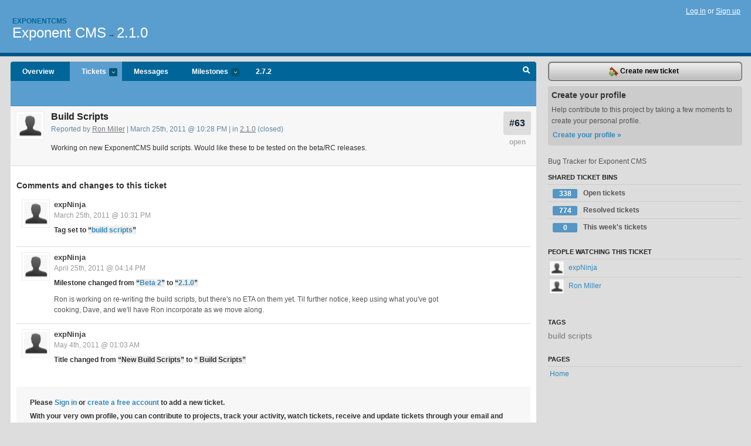

--- FILE ---
content_type: text/html; charset=utf-8
request_url: https://exponentcms.lighthouseapp.com/projects/61783/tickets/63-new-build-scripts
body_size: 5255
content:
<!DOCTYPE html PUBLIC "-//W3C//DTD XHTML 1.0 Transitional//EN"
	"http://www.w3.org/TR/xhtml1/DTD/xhtml1-transitional.dtd">
<html xmlns="http://www.w3.org/1999/xhtml" xml:lang="en" lang="en">
<head>
  <script type="text/javascript" charset="utf-8">document.getElementsByTagName('html')[0].className = 'csshidden';</script>
  <meta http-equiv="Content-type" content="text/html; charset=utf-8" />
  <meta name="csrf-param" content="authenticity_token"/>
<meta name="csrf-token" content="c1bb66eea698a4c6243aac0d1a1bc3ffa7026dc2fd0be281801722612039accf"/>
  <title>#63  Build Scripts - Exponent CMS - exponentcms</title>
  <link rel="shortcut icon" href="/images/lh2/app/favicon.gif" type="image/gif" />

  <link href="&#47;stylesheets&#47;all.css?1689818182" media="screen" rel="stylesheet" type="text/css" />

  <script src="/javascripts/all.js?1689818182" type="text/javascript"></script>
  <script src="/javascripts/lh2/application.js?1689818182" type="text/javascript"></script>

  <script src="/javascripts/code.js?1689818182" type="text/javascript"></script>

  
  <style type="text/css">
    
  </style>
  <!--[if lt IE 7]>
    <link href="&#47;stylesheets&#47;lh2&#47;curb-stomp.css?1689818182" media="screen" rel="stylesheet" type="text/css" />
  <![endif]-->
  <!--[if IE 7]>
    <link href="&#47;stylesheets&#47;lh2&#47;ie7.css?1689818182" media="screen" rel="stylesheet" type="text/css" />
  <![endif]-->
  <link href="&#47;stylesheets&#47;lh2&#47;print.css?1689818182" media="print" rel="stylesheet" type="text/css" />
  <script type="text/javascript" charset="utf-8">
    if(typeof Lighthouse == 'undefined')
      var Lighthouse = {};

      Lighthouse.authenticityToken = 'c1bb66eea698a4c6243aac0d1a1bc3ffa7026dc2fd0be281801722612039accf';
  </script>

    
    <link href="https://exponentcms.lighthouseapp.com/projects/61783-exponent-cms/events.atom" rel="alternate" title="Exponent CMS events" type="application/atom+xml" />
  
  <script type="text/javascript" charset="utf-8">
    document.observe('dom:loaded', function() {
      Lighthouse.init();
      var flashNotice = "";
      var flashError  = "";
      if(flashNotice) Flash.notice(flashNotice, true);
      if(flashError)  Flash.errors(flashError, true);
      
    });
   
  </script>
</head>
<body class="webkit tickets-show">
  <!-- container -->
  <div id="container">
    <!-- header -->
    <div id="header" class="clear">
      <ul id="sec-nav">
      </ul>
      <div id="titles">
        <h1>
            <strong id="account-name"><a href="/">Exponentcms</a></strong>
            <a href="/projects/61783-exponent-cms" class="pname">Exponent CMS</a>
            <span>&rarr;</span> <a href="/projects/61783-exponent-cms/milestones/107378-21" class="pname">2.1.0</a>
        </h1>
      </div>
        <span class="signin">
          <a href="https://lighthouseapp.com/login?to=https%3A%2F%2Fexponentcms.lighthouseapp.com%2Fprojects%2F61783%2Ftickets%2F63-new-build-scripts">Log in</a> or
          <a href="/users/new?to=https%3A%2F%2Fexponentcms.lighthouseapp.com%2Fprojects%2F61783%2Ftickets%2F63-new-build-scripts">Sign up</a>
        </span>
    </div>
    <!-- /header -->

    <!-- content -->
    <div id="content">
      
      <!-- main -->
      <div id="main">
        <div id="project-nav">
          <ul>

                <li  class="submenu-tab" id="t-proj">
          <a href="/projects/61783-exponent-cms/overview" title="Overview for the Exponent CMS project">Overview</a>
                </li>
              <li class="submenu-tab selected" id="t-menu">
              <a href="/projects/61783-exponent-cms/tickets">Tickets <em>more</em></a>
                <ul class="submenu wbadges" style="display:none">
                  <li class="bin shared" id="menu_ticket_bin_216622">
<a href="/projects/61783-exponent-cms/tickets/bins/216622" title="Query: state:open">                      <span class="badge">338</span>
                      Open tickets
</a>                  </li>
                  <li class="bin shared" id="menu_ticket_bin_216623">
<a href="/projects/61783-exponent-cms/tickets/bins/216623" title="Query: state:resolved">                      <span class="badge">774</span>
                      Resolved tickets
</a>                  </li>
                  <li class="bin shared" id="menu_ticket_bin_216624">
<a href="/projects/61783-exponent-cms/tickets/bins/216624" title="Query: created:&#39;this week&#39;">                      <span class="badge">0</span>
                      This week&#39;s tickets
</a>                  </li>
                    <li><a href="/projects/61783-exponent-cms/tickets?q=all">All tickets</a></li>
                    <li><a href="/projects/61783-exponent-cms/tickets?q=created%3Atoday">Today&#39;s tickets</a></li>
                    <li><a href="/projects/61783-exponent-cms/tickets?q=watched%3Ame">Tickets I&#39;m watching</a></li>
                    <li><a href="/projects/61783-exponent-cms/tickets?q=responsible%3Ame">Assigned to me</a></li>
                    <li><a href="/projects/61783-exponent-cms/tickets?q=reported_by%3Ame">Reported by me</a></li>
                    <li><a href="/projects/61783-exponent-cms/tickets?q=state%3Aopen">Open tickets</a></li>
                    <li><a href="/projects/61783-exponent-cms/tickets?q=state%3Aclosed">Closed tickets</a></li>
                    <li><a href="/projects/61783-exponent-cms/tickets?q=responsible%3A%27ContentCzar%27">ContentCzar's tickets</a></li>
                    <li><a href="/projects/61783-exponent-cms/tickets?q=responsible%3A%27dleffler%27">dleffler's tickets</a></li>
                    <li><a href="/projects/61783-exponent-cms/tickets?q=responsible%3A%27expNinja%27">expNinja's tickets</a></li>
                    <li><a href="/projects/61783-exponent-cms/tickets?q=responsible%3A%27fred+%28at+oicgroup%29%27">fred (at oicgroup)'s tickets</a></li>
                    <li><a href="/projects/61783-exponent-cms/tickets?q=responsible%3A%27pebcak_error%27">pebcak_error's tickets</a></li>
                    <li><a href="/projects/61783-exponent-cms/tickets?q=responsible%3A%27rasseljandavid+%28at+gmail%29%27">rasseljandavid (at gmail)'s tickets</a></li>
                    <li><a href="/projects/61783-exponent-cms/tickets?q=responsible%3A%27rob+%28at+triple-8%29%27">rob (at triple-8)'s tickets</a></li>
                    <li><a href="/projects/61783-exponent-cms/tickets?q=responsible%3A%27Ron+Miller%27">Ron Miller's tickets</a></li>
                </ul>
              </li>
              <li><a href="/projects/61783-exponent-cms/messages">Messages</a></li>
              <li class="submenu-tab" id="t-milestone">
                <a href="/projects/61783-exponent-cms/milestones/all">Milestones <em>more</em></a>
                <ul class="submenu wbadges" style="display:none">
                  <li>
<a href="/projects/61783-exponent-cms/milestones/242331-272">                      <span class="badge">0</span>
                      2.7.2
</a>                  </li>
                  <li>
<a href="/projects/61783-exponent-cms/milestones/230879-300">                      <span class="badge">6</span>
                      3.5.0
</a>                  </li>
                  <li>
<a href="/projects/61783-exponent-cms/milestones/203192-user-issue">                      <span class="badge">20</span>
                      User issues
</a>                  </li>
                </ul>
              </li>

            <li>
                <a href="/projects/61783-exponent-cms/milestones/current">2.7.2</a>
            </li>
            <li id="quick-search"><a href="#" onclick="$('quick-search-bar').toggle(); $('q').focus(); return false">Search</a></li>
          </ul>
        </div>

        <div id="quick-search-bar" style="display:none">
<form action="/projects/61783-exponent-cms/tickets" id="search-form" method="get">            <label for="q">Find tickets:</label> <input type="search" id="q" name="q" value="" />
            
            <a href="#search-help" id="search-help-trigger">[help]</a>
            <div id="search-help" style="display:none">
              <div class="popup">
                <h3>Keyword searching</h3>
<div class="popup-content">
  <table class="help-tbl" cellspacing="0" cellpadding="0">
    <tr>
      <th>Type</th>
      <th>To find</th>
    </tr>
    <tr>
      <td class="query">responsible:me</td>
      <td>tickets assigned to you</td>
    </tr>
    <tr>
      <td class="query">tagged:"@high"</td>
      <td>tickets tagged @high</td>
    </tr>
    <tr>
      <td class="query">milestone:next</td>
      <td>tickets in the upcoming milestone</td>
    </tr>
    <tr>
      <td class="query">state:invalid</td>
      <td>tickets with the state invalid</td>
    </tr>
    <tr>
      <td class="query">created:"last week"</td>
      <td>tickets created last week</td>
    </tr>
    <tr>
      <td class="query">sort:number, importance, updated</td>
      <td>tickets sorted by #, importance or updated</td>
    </tr>
    <tr>
      <td colspan="2">Combine keywords for powerful searching.</td>
    </tr>
    <tr class="plinks">
      <td colspan="2"><a href="http://help.lighthouseapp.com/faqs/getting-started/how-do-i-search-for-tickets?sso=">Use advanced searching &raquo;</a></td>
    </tr>
  </table>
</div>
              </div>
            </div>
</form>        </div>

        <div id="action-nav">
          <ul class="clear">
            

          </ul>
        </div>

        <div id="flashes">
          <div id="flash-errors" style="display:none"></div>
          <div id="flash-notice" style="display:none"></div>
        </div>
        <div id="page-top">
          
  <div class="greet clear">
    <div class="ticket-meta clear">
      <span class="ticketnum clear">
        <a href="/projects/61783-exponent-cms/tickets/63">#63</a>
      </span>
      <span class="tstate" style="color:#aaaaaa">open</span>
    </div>
    <div class="gleft"><img alt="Ron Miller" class="avatar-large avatar" src="/images/avatar-large.gif" title="Ron Miller" /></div>
    <div class="gcnt">
      <h2>
         Build Scripts
      </h2>
      <p class="date">
        Reported by <a href="/users/140299">Ron Miller</a> |
        March 25th, 2011 @ 10:28 PM
        | in <a href="https://exponentcms.lighthouseapp.com/projects/61783/milestones/107378-21" anchor="ticket-63">2.1.0</a>
        (closed)
      </p>
      <div class="greet-cnt"><div><p>Working on new ExponentCMS build scripts. Would like these to be
tested on the beta/RC releases.</p></div></div>
      
    </div>
  </div>

        </div>
        <div id="main-content" class="clear">
          

<div id="ticket">

  <div class="changes">
    <h3>Comments and changes to this ticket</h3>
    <ul class="info">

      <!-- cached in v:15827490:1301092322v-a:d41d8cd98f00b204e9800998ecf8427e on 2024-02-23 23:04:00 UTC -->
      <li id="ticket-63-2" class="tticket clear shaded" style="clear:left">

        <div class="tleft"><img alt="expNinja" class="avatar-large avatar" src="/images/avatar-large.gif" title="expNinja" /></div>
        <div class="tcnt">
          <h4><a href="/users/119677">expNinja</a> <span class="event-date"><a href="#ticket-63-2">March 25th, 2011 @ 10:31 PM</a></span></h4>
          <ul class="ticket-changes">
            
<li>Tag set to <em class="change">&#147;<span class="tag">build scripts</span>&#148;</em></li>

          </ul>
          <div class="desc" style="clear:left"></div>
                
        </div>
      </li>

      <!-- cached in v:16485049:1303748062v-a:d41d8cd98f00b204e9800998ecf8427e on 2024-02-23 23:04:00 UTC -->
      <li id="ticket-63-4" class="tticket clear" style="clear:left">

        <div class="tleft"><img alt="expNinja" class="avatar-large avatar" src="/images/avatar-large.gif" title="expNinja" /></div>
        <div class="tcnt">
          <h4><a href="/users/119677">expNinja</a> <span class="event-date"><a href="#ticket-63-4">April 25th, 2011 @ 04:14 PM</a></span></h4>
          <ul class="ticket-changes">
            
<li>Milestone changed from <em class="change">&#147;<span class="milestone" data-id="106445">Beta 2</span>&#148;</em> to <em class="change">&#147;<span class="milestone" data-id="107378">2.1.0</span>&#148;</em></li>

          </ul>
          <div class="desc" style="clear:left"><div><p>Ron is working on re-writing the build scripts, but there's no
ETA on them yet. Til further notice, keep using what you've got
cooking, Dave, and we'll have Ron incorporate as we move along.</p></div></div>
                
        </div>
      </li>

      <!-- cached in v:16654926:1304471005v-a:d41d8cd98f00b204e9800998ecf8427e on 2024-02-23 23:04:00 UTC -->
      <li id="ticket-63-6" class="tticket clear shaded" style="clear:left">

        <div class="tleft"><img alt="expNinja" class="avatar-large avatar" src="/images/avatar-large.gif" title="expNinja" /></div>
        <div class="tcnt">
          <h4><a href="/users/119677">expNinja</a> <span class="event-date"><a href="#ticket-63-6">May 4th, 2011 @ 01:03 AM</a></span></h4>
          <ul class="ticket-changes">
            
<li>Title changed from <em class="change">&#147;New Build Scripts&#148;</em> to <em class="change">&#147; Build Scripts&#148;</em></li>

          </ul>
          <div class="desc" style="clear:left"></div>
                
        </div>
      </li>
    </ul>
    
  </div>
  
  
  <div class="form-tip stdout">
    <p>Please <a href="/login?to=https%3A%2F%2Fexponentcms.lighthouseapp.com%2Fprojects%2F61783%2Ftickets%2F63-new-build-scripts">Sign in</a> or <a href="/users/new?to=https%3A%2F%2Fexponentcms.lighthouseapp.com%2Fprojects%2F61783%2Ftickets%2F63-new-build-scripts">create a free account</a> to add a new ticket.</p>
    <p>With your very own profile, you can contribute to projects, track your activity, watch tickets, receive and update tickets through your 
      email and much more.</p>
  </div>
</div>





        </div>
      </div>
      <!-- /main -->

      <!-- sidebar -->
      <div id="sbar">
                <span class="sbar-btn">
<a href="/projects/61783-exponent-cms/tickets/new?ticket%5Bmilestone_id%5D=107378-21">                    <img alt="New-ticket" src="/images/lh2/app/icons/new-ticket.png?1689818182" /> Create new ticket
</a>                </span>
          
<div class="attention">
  <h3>Create your profile</h3>
  <p>Help contribute to this project by taking a few moments to create your personal profile.  <a href="/users/new?to=%2Fprojects%2F61783%2Ftickets%2F63-new-build-scripts" class="abutton">Create your profile »</a>
  </p>
</div>

              <div class="proj-desc"><p>Bug Tracker for Exponent CMS</p></div>

            <div class="sblock bin-block" id="private-bin-block" style="display:none">
</div>

            <div class="sblock bin-block" id="shared-bin-block" >
  <h3>Shared Ticket Bins <a href="#sortbin" id="shared-bin-sorter" style="display:none">(Sort)</a></h3>
  <ul class="stacked wbadges sortable" id="shared-ticket-bins">
    <li class="bin shared" id="list_ticket_bin_216622" >
      <span class="handle-wrapper">
        <span class="handle" style="display:none">&#x2193;&#x2191; drag</span>
      </span>
<a href="/projects/61783-exponent-cms/tickets/bins/216622" title="Query: state:open">        <span class="badge">338</span>
        Open tickets
</a>    </li>
    <li class="bin shared" id="list_ticket_bin_216623" >
      <span class="handle-wrapper">
        <span class="handle" style="display:none">&#x2193;&#x2191; drag</span>
      </span>
<a href="/projects/61783-exponent-cms/tickets/bins/216623" title="Query: state:resolved">        <span class="badge">774</span>
        Resolved tickets
</a>    </li>
    <li class="bin shared" id="list_ticket_bin_216624" >
      <span class="handle-wrapper">
        <span class="handle" style="display:none">&#x2193;&#x2191; drag</span>
      </span>
<a href="/projects/61783-exponent-cms/tickets/bins/216624" title="Query: created:&#39;this week&#39;">        <span class="badge">0</span>
        This week&#39;s tickets
</a>    </li>
  </ul>
</div>


            <div class="sblock">
      <h3>People watching this ticket</h3>
      <ul class="link-list" id="watchers">
        <li class="watcherdude" id="watcher-119677">
<a href="/users/119677">      <img alt="expNinja" class="tinyavatar" src="/images/avatar-small.gif" title="expNinja" />
      expNinja
</a>  </li>
        <li class="watcherdude last" id="watcher-140299">
<a href="/users/140299">      <img alt="Ron Miller" class="tinyavatar" src="/images/avatar-small.gif" title="Ron Miller" />
      Ron Miller
</a>  </li>
        </ul>
    </div>
    
  

   
<div class="sblock">
  <h3>Tags</h3>
    <div class="taglist">
      <a href="https://exponentcms.lighthouseapp.com/projects/61783-exponent-cms/tickets?q=tagged%3A%22build+scripts%22" class="size2" rel="tag" title="build scripts">build scripts</a>
    </div>
</div>

  


  
<div class="sblock clear">
  <h3>Pages </h3>
  <ul class="link-list sortable" id="pagelist">
    <li id="page_118354"><span class="handle" style="display:none">&#x2193;&#x2191; drag</span><a href="/projects/61783/home">Home</a></li>
  </ul>
    
</div>


      </div>
      <!-- /sidebar -->
      
    </div>
    <!-- /content -->
    <!-- footer -->
    <div id="footer">
      <div id="footer-cnt">
        <ul id="ftr-links">
          <li id="entp"><a href="https://entp.com" title="The folks who built this">activereload/entp</a></li>
          <li><a href="http://blog.entp.com/" title="Read our stuff">Our blog</a></li>
          <li><a href="http://help.lighthouseapp.com/faqs?sso=" title="Frequently Asked Questions">FAQ</a></li>
          <li><a href="http://help.lighthouseapp.com/kb/api" title="Developer API documentation and examples">API</a></li>
          <li><a href="https://lighthouseapp.com/privacy" title="Privacy">Privacy</a></li>
          <li><a href="https://lighthouseapp.com/tos" title="Terms of service">Terms of service</a></li>
        </ul>
        <p>Copyright &copy; 2007-2026 <a href="https://entp.com">activereload/entp</a>
        </p>
      </div>
    </div>
    <!-- /footer -->
  </div>
  <!-- /container -->



<!-- Google Analytics -->
<script>
(function(i,s,o,g,r,a,m){i['GoogleAnalyticsObject']=r;i[r]=i[r]||function(){
(i[r].q=i[r].q||[]).push(arguments)},i[r].l=1*new Date();a=s.createElement(o),
m=s.getElementsByTagName(o)[0];a.async=1;a.src=g;m.parentNode.insertBefore(a,m)
})(window,document,'script','//www.google-analytics.com/analytics.js','ga');

ga('create', 'UA-1408278-2', 'auto');
ga('set',    'anonymizeIp', true)
ga('send',   'pageview');


</script>
<!-- End Google Analytics -->



</body>
</html>
